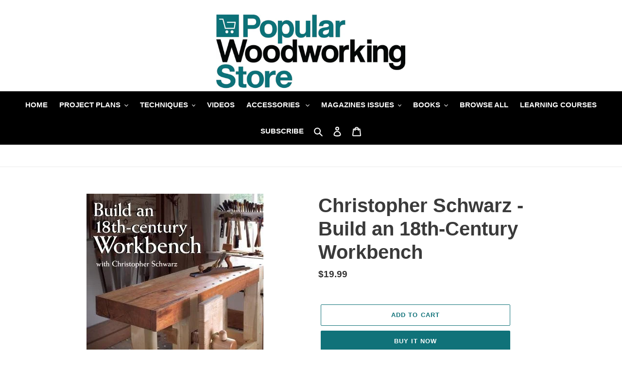

--- FILE ---
content_type: text/html; charset=utf-8
request_url: https://fast.wistia.net/embed/iframe/0lfhrngqix
body_size: 1591
content:
<!DOCTYPE html>
<html>
<head>
<meta content='width=device-width, user-scalable=no' name='viewport'>
<meta content='noindex' name='robots'>
<meta content='noindex,indexifembedded' name='googlebot'>
<title>build_an_18th_century_bench_preview_640x480_1500k.mp4|Preview|Build an 18th-Century Workbench, with Christopher Schwarz|Christopher Schwarz|Build a Project|CAT2|CAT3|CAT4|CAT5|S4905</title>
<link rel="alternate" type="application/json+oembed" href="https://fast.wistia.com/oembed.json?url=https%3A%2F%2Ffast.wistia.com%2Fembed%2Fiframe%2F0lfhrngqix" title="build_an_18th_century_bench_preview_640x480_1500k.mp4|Preview|Build an 18th-Century Workbench, with Christopher Schwarz|Christopher Schwarz|Build a Project|CAT2|CAT3|CAT4|CAT5|S4905" />
<meta name="twitter:card" content="player" />
<meta name="twitter:site" content="@wistia" />
<meta name="twitter:title" content="build_an_18th_century_bench_preview_640x480_1500k.mp4|Preview|Build an 18th-Century Workbench, with Christopher Schwarz|Christopher Schwarz|Build a Project|CAT2|CAT3|CAT4|CAT5|S4905" />
<meta name="twitter:url" content="https://fast.wistia.net/embed/iframe/0lfhrngqix?twitter=true" />
<meta name="twitter:description" content="2 min 27 sec video" />
<meta name="twitter:image" content="https://embed-ssl.wistia.com/deliveries/77047e7ac9a9371cd4301b91545cfa2295fde98a/file.jpg" />
<meta name="twitter:player" content="https://fast.wistia.net/embed/iframe/0lfhrngqix?twitter=true" />
<meta name="twitter:player:width" content="435" />
<meta name="twitter:player:height" content="326" />

<script>
  window._inWistiaIframe = true;
</script>
<style>
  html, body {margin:0;padding:0;overflow:hidden;height:100%;}
  object {border:0;}
  #wistia_video,.wistia_embed {height:100%;width:100%;}
</style>
</head>
<body>
<script>
  function addWindowListener (type, callback) {
    if (window.addEventListener) {
      window.addEventListener(type, callback, false);
    } else if (window.attachEvent) {
      window.attachEvent('on' + type, callback);
    }
  }
  
  window.wistiaPostMessageQueue = [];
  addWindowListener('message', function (event) {
    if (!window._wistiaHasInitialized) {
      wistiaPostMessageQueue.push(event);
    }
  });
</script>
<link as='script' crossorigin='anonymous' href='//fast.wistia.net/assets/external/insideIframe.js' rel='modulepreload'>
<script async src='//fast.wistia.net/assets/external/E-v1.js'></script>
<div class='wistia_embed' id='wistia_video'></div>
<script>
  const swatchPreference =  true;
  if (swatchPreference) {
    document.getElementById('wistia_video').innerHTML = '<div class="wistia_swatch" style="height:100%;left:0;opacity:0;overflow:hidden;position:absolute;top:0;transition:opacity 200ms;width:100%;"><img src="https://fast.wistia.net/embed/medias/0lfhrngqix/swatch" style="filter:blur(5px);height:100%;object-fit:contain;width:100%;" alt="" aria-hidden="true" onload="this.parentNode.style.opacity=1;" /></div>';
  }
</script>
<script>
  window._wq = window._wq || [];
  window._wq.push(function (W) {
    W.iframeInit({"accountId":118687,"accountKey":"wistia-production_118687","analyticsHost":"https://distillery.wistia.net","formsHost":"https://app.wistia.com","formEventsApi":"/form-stream/1.0.0","aspectRatio":1.3333333333333333,"assets":[{"is_enhanced":false,"type":"original","slug":"original","display_name":"Original File","details":{},"width":640,"height":480,"ext":"mp4","size":24642086,"bitrate":1309,"public":true,"status":2,"progress":1.0,"url":"https://embed-ssl.wistia.com/deliveries/e9158017278b9b87cd93eafa80252849cee5c36d.bin","created_at":1424734647},{"is_enhanced":false,"type":"iphone_video","slug":"mp4_h264_909k","display_name":"360p","details":{},"container":"mp4","codec":"h264","width":640,"height":480,"ext":"mp4","size":17128404,"bitrate":909,"public":true,"status":2,"progress":1.0,"url":"https://embed-ssl.wistia.com/deliveries/ac8c4a8929e9e64ce53f6d026a8c7627e0027a08.bin","created_at":1424739138,"opt_vbitrate":800},{"is_enhanced":false,"type":"still_image","slug":"still_image_640x480","display_name":"Thumbnail Image","details":{},"width":640,"height":480,"ext":"jpg","size":49953,"bitrate":0,"public":true,"status":2,"progress":1.0,"url":"https://embed-ssl.wistia.com/deliveries/77047e7ac9a9371cd4301b91545cfa2295fde98a.bin","created_at":1424739138}],"branding":false,"createdAt":1424734647,"distilleryUrl":"https://distillery.wistia.com/x","duration":147.076,"enableCustomerLogo":true,"firstEmbedForAccount":false,"firstShareForAccount":false,"availableTranscripts":[],"hashedId":"0lfhrngqix","mediaId":13087395,"mediaKey":"wistia-production_13087395","mediaType":"Video","name":"build_an_18th_century_bench_preview_640x480_1500k.mp4|Preview|Build an 18th-Century Workbench, with Christopher Schwarz|Christopher Schwarz|Build a Project|CAT2|CAT3|CAT4|CAT5|S4905","preloadPreference":"","progress":1.0,"protected":false,"projectId":1001359,"seoDescription":"a Popular Woodworking Videos video","showAbout":true,"status":2,"type":"Video","playableWithoutInstantHls":true,"privacyMode":true,"stats":{"loadCount":35066,"playCount":10346,"uniqueLoadCount":25582,"uniquePlayCount":9521,"averageEngagement":0.762732},"trackingTransmitInterval":20,"liveStreamEventDetails":null,"integrations":{"hubspot_v2":true},"hls_enabled":false,"embed_options":{"opaqueControls":false,"playerColor":"54bbff","playerColorGradient":{"on":false,"colors":[["#54bbff",0],["#baffff",1]]},"plugin":{},"volumeControl":"true","fullscreenButton":"true","controlsVisibleOnLoad":"true","bpbTime":"false","anonymizeIp":true,"vulcan":true,"newRoundedIcons":true,"shouldShowCaptionsSettings":true},"embedOptions":{"opaqueControls":false,"playerColor":"54bbff","playerColorGradient":{"on":false,"colors":[["#54bbff",0],["#baffff",1]]},"plugin":{},"volumeControl":"true","fullscreenButton":"true","controlsVisibleOnLoad":"true","bpbTime":"false","anonymizeIp":true,"vulcan":true,"newRoundedIcons":true,"shouldShowCaptionsSettings":true}}, {});
    window._wistiaHasInitialized = true;
  });
</script>
</body>
</html>
